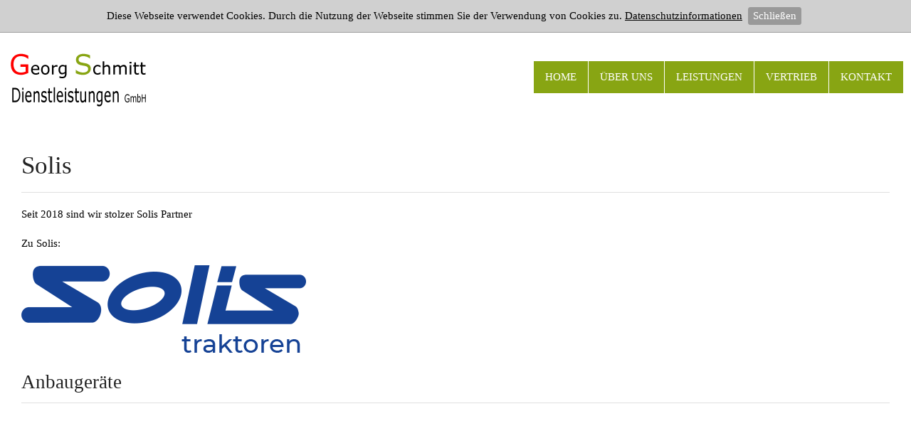

--- FILE ---
content_type: text/html; charset=utf-8
request_url: https://gs-dienstleistungen.de/de/vertrieb/Solis.php
body_size: 2373
content:
<!DOCTYPE html>
<html lang="de" class="pagestatus-init no-js scrolled-top"><head><title>Solis - Georg Schmitt Dienstleistungen GmbH - Ihr Fachbetrieb für Garten Pflege und Hausverwaltung aus Sigmaringen</title><!--
      Diese Seite wurde mit Weblication® CMS erstellt.
      Weblication® ist ein Produkt der Scholl Communications AG in 77694 Kehl.
      Weitere Informationen finden Sie unter https://www.weblication.de bzw. https://scholl.de.
    --><meta name="Description" content="" /><meta name="Keywords" content="" /><meta name="Robots" content="index, noodp" /><meta charset="UTF-8" /><meta name="viewport" content="width=device-width, initial-scale=1"/><meta name="Generator" content="Weblication® CMS"/><!--[if IE]><meta http-equiv="x-ua-compatible" content="IE=edge" /><![endif]--><link rel="shortcut icon" href="/default-wGlobal/wGlobal/layout/images/Logo/GS-LOGO.png"/><link rel="icon" href="/default-wGlobal/wGlobal/layout/images/Logo/GS-LOGO.png"/><link rel="apple-touch-icon" href="/default-wGlobal/wGlobal/layout/images/apple-touch-icon.png"/><script type="text/javascript">wNavidStandard='860036860036';wProjectPath='/de';lightboxType='wLightbox'; </script><link rel="stylesheet" type="text/css" href="/default-wGlobal/wGlobal/layout/styles/optimized/design.css?1500298655"/><script src="/default-wGlobal/wGlobal/layout/scripts/items/jquery.js"></script><script src="/default-wGlobal/wGlobal/layout/scripts/optimized/css.js"></script><script src="/default-wGlobal/wGlobal/layout/scripts/optimized/ui.js"></script><script src="/default-wGlobal/wGlobal/layout/scripts/optimized/design.js"></script><!--[if lt IE 9]><link rel="/default-wGlobal/wGlobal/layout/styles/items/jquery.fancybox" type="text/css" /><![endif]--><!--[if lt IE 9]><script type="text/javascript" src="/default-wGlobal/wGlobal/layout/scripts/items/jquery.js"></script><![endif]--><!--[if lt IE 9]><script type="text/javascript" src="/default-wGlobal/wGlobal/layout/scripts/items/jquery.fancybox.js"></script><![endif]--></head><body class="body page- project-de subdir-vertrieb object-default navId-860036860036"><div id="blockMainOuter"><div id="blockMain"><div id="blockMainInner"><div id="blockTop"><div id="blockTopInner"><a id="logo" href="/de/" title="Zur Startseite"><img src="/default-wGlobal/wGlobal/layout/images/Logo/LOGO_200.png" alt=""/></a><div id="navigationMain"><ul data-togglerText="Navigation" class="navLevelContainer navLevel1Container" data-embedmode="embed"><li class="navLevel navLevel1 navLevelDefault navLevel1Default "><a class="navLevel navLevel1 navLevelDefault navLevel1Default" title="" href="/de/">Home</a></li><li class="navLevel navLevel1 navLevelDefault navLevel1Default "><a class="navLevel navLevel1 navLevelDefault navLevel1Default" title="" href="/de/ueber-uns/">Über uns</a></li><li class="navLevel navLevel1 navLevelOpen navLevel1Open "><a class="navLevel navLevel1 navLevelOpen navLevel1Open" title="" href="">Leistungen</a><ul class="navLevelContainer navLevel2Container"><li class="navLevel navLevel2 navLevelDefault navLevel2Default "><a class="navLevel navLevel2 navLevelDefault navLeve21Default" title="" href="/de/leistungen/gartenpflege/">Gartenpflege</a></li><li class="navLevel navLevel2 navLevelDefault navLevel2Default "><a class="navLevel navLevel2 navLevelDefault navLeve21Default" title="" href="/de/leistungen/hausmeisterdienst/">Hausmeisterdienst</a></li><li class="navLevel navLevel2 navLevelDefault navLevel2Default "><a class="navLevel navLevel2 navLevelDefault navLeve21Default" title="" href="/de/leistungen/winterdienst/">Winterdienst</a></li><li class="navLevel navLevel2 navLevelDefault navLevel2Default "><a class="navLevel navLevel2 navLevelDefault navLeve21Default" title="" href="/de/leistungen/gebaeude-sanierung-reparatur/">Gebäude Sanierung/Reparatur</a></li><li class="navLevel navLevel2 navLevelDefault navLevel2Default "><a class="navLevel navLevel2 navLevelDefault navLeve21Default" title="" href="/de/leistungen/anhaengervermietung-und-verkauf/">Anhängervermietung und -verkauf</a></li></ul></li><li class="navLevel navLevel1 navLevelOpen navLevel1Open "><a class="navLevel navLevel1 navLevelOpen navLevel1Open" title="" href="">Vertrieb</a><ul class="navLevelContainer navLevel2Container"><li class="navLevel navLevel2 navLevelDefault navLevel2Default "><a class="navLevel navLevel2 navLevelDefault navLeve21Default" title="" href="/de/vertrieb/knegt.php">Knegt</a></li><li class="navLevel navLevel2 navLevelDefault navLevel2Default "><a class="navLevel navLevel2 navLevelDefault navLeve21Default" title="" href="/de/vertrieb/dong-feng/">Dong Feng Ersatzteile</a></li><li class="navLevel navLevel2 navLevelDefault navLevel2Default "><a class="navLevel navLevel2 navLevelDefault navLeve21Default" title="" href="/de/vertrieb/firma-barthau/">Firma Barthau</a></li></ul></li><li class="navLevel navLevel1 navLevelDefault navLevel1Default "><a class="navLevel navLevel1 navLevelDefault navLevel1Default" title="" href="/de/kontakt/" id="navpoint_199481199481" data-previewlink="/de/wGlobal/content/dropdown/demo.php">Kontakt</a></li></ul> </div></div></div><div id="blockBeforeLeftContentRight"><div id="blockBeforeLeftContentRightInner"><div id="blockBefore" class="blockBefore"><div id="blockBeforeInner" class="blockBeforeInner"><div id="areaContent3Global"><div id="areaContent3Include" class="elementIncludeContentNavigation"></div><div class="elementIncludeContentPage" id="pageContent3"><!--CONTENT:START--><!--CONTENT:STOP--></div></div></div></div><div id="blockLeftContentRight"><div id="blockLeftContentRightInner"><div id="blockContent" class="blockContent"><div id="blockContentInner" class="blockContentInner"><!--CONTENT:START--><div class="elementStandard elementContent elementHeadline elementHeadline_var0" id="anchor_8478806f_Solis"><h1>Solis</h1></div><div class="elementStandard elementContent elementHr elementHr_var0"><hr/></div><div class="elementStandard elementContent elementText elementText_var0"><p>Seit 2018 sind wir stolzer Solis Partner</p><p>Zu Solis:</p> </div><div class="elementStandard elementContent elementPicture elementPicture_var0 elementPicture  pictureSize-original  " ><div id="d_df227d95d803b5c57572cb6ac5d0ac9f" class="picture"><a id="ah_df227d95d803b5c57572cb6ac5d0ac9f" href="https://solis-germany.de/" target="_blank" class="picture" title="Solis"><img id="i_df227d95d803b5c57572cb6ac5d0ac9f" class="pictureDefault picture pictureSize-original "  width="400" height="124" title="Solis" alt="Solis" src="/default-wAssets/img/Solis-logo_blau.png"/></a></div></div> <div class="elementStandard elementContent elementHeadline elementHeadline_var0" id="anchor_452e321f_Anbaugeraete"><h2>Anbaugeräte</h2></div><div class="elementStandard elementContent elementHr elementHr_var0"><hr/></div><div class="elementStandard elementContent elementText elementText_var0"><p><br/></p> </div><!--CONTENT:STOP--><div id="areaContent6Global"><!--CONTENT:START--><!--CONTENT:STOP--></div></div></div></div></div></div></div></div></div><div id="blockBottom"><div id="blockBottomInner"><div id="areaContent5Global"><div data-title="" class="elementStandard elementSection elementSection_var20 elementSectionBackgroundColor_var10000 elementSectionMargin_var20 elementSectionPadding_var20"><div class="sectionInner"></div></div><div id="Fussbereich" data-title="Fußbereich" class="elementStandard elementSection elementSection_var0 elementSectionMargin_var0 elementSectionPadding_var20"><div class="sectionInner"><div class="elementStandard elementContent elementContainerStandard elementContainerStandard_var0 elementContainerStandardColumns elementContainerStandardColumns2 elementContainerStandardColumns_var5050"><div class="col col1"><div class="col_inner col1_inner"><div class="elementStandard elementContent elementHeadline elementHeadline_var0"><h4>Schnellzugriff</h4></div><div class="elementStandard elementNavigation " id="navigationLinksMetaFooter"><div class="navigationSubmap navId-860036860036"><ul class="firstLevel"><li><a href="/de/">Startseite</a></li><li><a href="/de/sitemap/">Inhalt</a></li><li><a href="/de/kontakt/">Kontakt</a></li><li><a href="/de/impressum/">Impressum</a></li><li><a href="/de/datenschutz/">Datenschutz</a></li><li><a href="javascript:wOpenPrintPreview(800,600)">Druckansicht</a></li></ul></div> </div></div></div><div class="col col2"><div class="col_inner col2_inner"><div class="elementStandard elementContent elementHeadline elementHeadline_var0"><h4>Kontakt</h4></div><div class="elementStandard elementIncludeGroup"><div class="elementStandard elementContent elementText elementText_var0"><p>Georg Schmitt Dienstleistungen GmbH<br/>Riedlinger Str. 1<br/>72488 Sigmaringen</p><p class="hasOnlyATag"><a class="phone" href="tel:017672996349">+49 (0) 176 - 72996349</a></p><p class="hasOnlyATag"><a class="wpst" href="#wEmpty" onclick="wsmn('g;tkdaxesynwj;aygfunmp,dutmasyp!xg;bnlhdtehskvnps;ep!eqdoe-iaszkgpmaec:qzfvynta!l');return false;">E-Mail schreiben</a></p> </div></div></div></div><div class="clearBoth"> </div></div></div></div></div></div></div><div id="blockPost"><div id="blockPostInner"><div id="areaContent7Global"><!--CONTENT:START--><!--CONTENT:STOP--></div></div></div></div><div id="cookieNotice"><span>Diese Webseite verwendet Cookies. Durch die Nutzung der Webseite stimmen Sie der Verwendung von Cookies zu.</span> <a href="/de/datenschutz">Datenschutzinformationen</a><button id="cookieNoticeCloser" onclick="document.cookie = 'hideCookieNotice=1;path=/;expires=Fri, 31 Dec 9999 23:59:59 GMT';jQuery('#cookieNotice').slideUp()">Schließen</button></div></body></html>